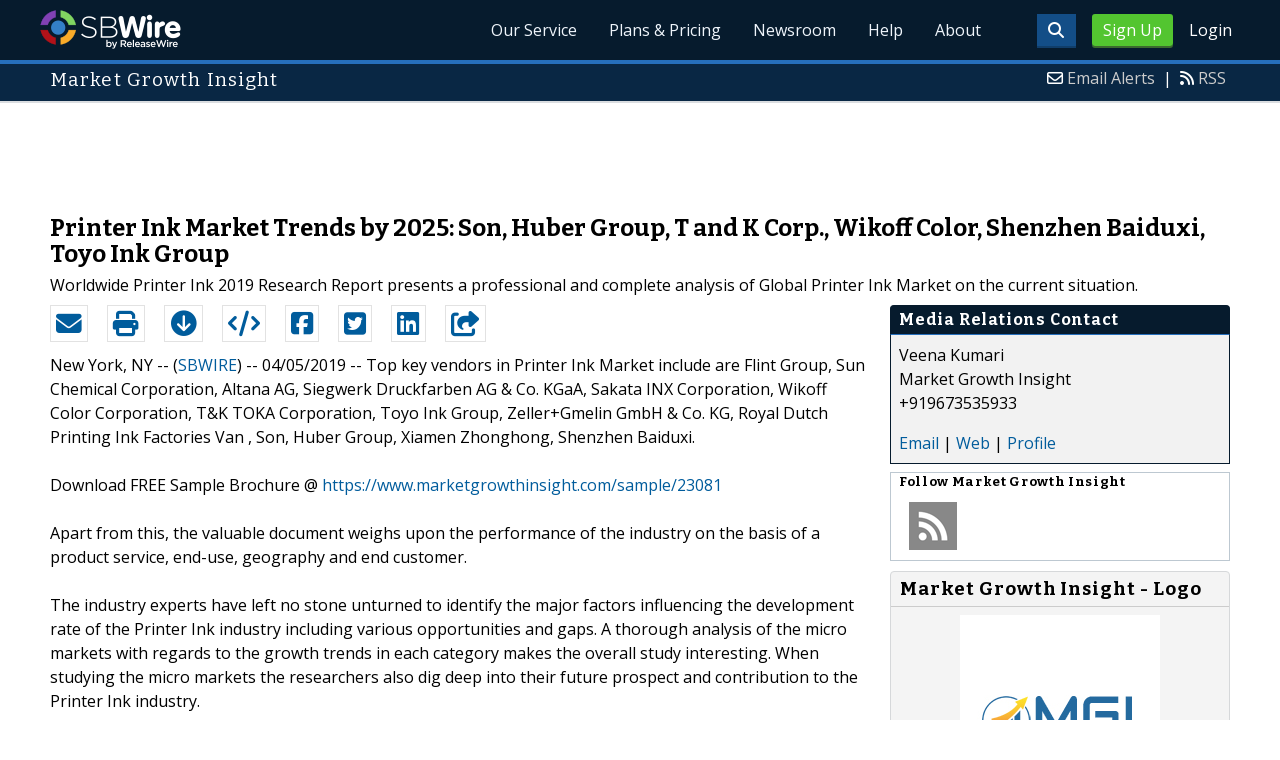

--- FILE ---
content_type: text/html; charset=UTF-8
request_url: http://www.sbwire.com/press-releases/printer-ink-market-trends-by-2025-son-huber-group-t-and-k-corp-wikoff-color-shenzhen-baiduxi-toyo-ink-group-1189684.htm
body_size: 10659
content:
<!doctype html>
<html lang="en">
<head>
<title>Printer Ink Market Trends by 2025: Son, Huber Group, T and K Corp., Wikoff Color, Shenzhen Baiduxi, Toyo Ink Group | Apr 5, 2019 - ReleaseWire</title>
<meta charset="utf-8">
<meta name="viewport" content="initial-scale=1" />
<link rel="icon" type="image/x-icon" href="/favicon.ico" />
<link rel="shortcut icon" href="/favicon.ico" type="image/x-icon" />
<link rel="apple-touch-icon" sizes="76x76" href="/apple-touch-icon-76x76.png">
<link rel="apple-touch-icon" sizes="152x152" href="/apple-touch-icon-152x152.png">
<link rel="apple-touch-icon" sizes="120x120" href="/apple-touch-icon-120x120.png">
<link rel="apple-touch-icon" sizes="180x180" href="/apple-touch-icon-120x120.png">
    <link rel="manifest" href="/manifest.json">
<meta name="Keywords" content="Printer Ink Market, Printer Ink Size, Printer Ink Share, Printer Ink Forecast, Printer Ink Industry, Printer Ink Growth" />
<meta name="Description" content="Press Release issued Apr 5, 2019: Top key vendors in Printer Ink Market include are Flint Group, Sun Chemical Corporation, Altana AG, Siegwerk Druckfarben AG &amp; Co. KGaA, Sakata INX Corporation, Wikoff Color Corporation, T&amp;K TOKA Corporation, Toyo Ink Group, Zeller+Gmelin GmbH &amp; Co. KG, Royal Dutch Printing Ink Factories Van , Son, Huber Group, Xiamen Zhonghong, Shenzhen Baiduxi." />
<meta property="article:published_time" content="2019-04-05T20:03:00-05:00"/><meta property="article:publisher" content="https://www.sbwire.com/" /><meta property="fb:page_id" content="76322804502" /><meta property="og:site_name" content="SBWire"/><meta property="og:url" content="http://www.sbwire.com/press-releases/printer-ink-market-trends-by-2025-son-huber-group-t-and-k-corp-wikoff-color-shenzhen-baiduxi-toyo-ink-group-1189684.htm"/><meta property="og:type" content="article"/><meta property="og:locale" content="en_US"/><meta property="og:title" content="Printer Ink Market Trends by 2025: Son, Huber Group, T and K Corp., Wikoff Color, Shenzhen Baiduxi, Toyo Ink Group" /><meta property="og:description" content="" /><meta property="og:image" content="http://media.releasewire.com/photos/show/?id=166652" /><meta name="twitter:card" content="summary_large_image" /><meta name="twitter:site" content="@sbwire" /><meta name="twitter:url" content="http://www.sbwire.com/press-releases/printer-ink-market-trends-by-2025-son-huber-group-t-and-k-corp-wikoff-color-shenzhen-baiduxi-toyo-ink-group-1189684.htm" /><meta name="twitter:creator" content="@sbwire" /><meta property="twitter:image:src" content="//media.releasewire.com/photos/show/?id=166652&amp;size=full" />    <link crossorigin="anonymous"
          href="//assets.releasewire.com/css/main.min.211.css"
          media="all" rel="stylesheet">
    <script src="https://kit.fontawesome.com/4d3206a23e.js" crossorigin="anonymous"></script>

    <script>
        var _rollbarConfig = {
            accessToken: '40820d8aa7a34eceb4f1c5dbf10cd01b',
            captureUncaught: true,
            captureUnhandledRejections: true,
            payload: {
                server: { host: 'www.sbwire.com' } ,                 environment: 'development'
            }
        };
        // Rollbar Snippet
        !function(r){var e={};function o(n){if(e[n])return e[n].exports;var t=e[n]={i:n,l:!1,exports:{}};return r[n].call(t.exports,t,t.exports,o),t.l=!0,t.exports}o.m=r,o.c=e,o.d=function(r,e,n){o.o(r,e)||Object.defineProperty(r,e,{enumerable:!0,get:n})},o.r=function(r){"undefined"!=typeof Symbol&&Symbol.toStringTag&&Object.defineProperty(r,Symbol.toStringTag,{value:"Module"}),Object.defineProperty(r,"__esModule",{value:!0})},o.t=function(r,e){if(1&e&&(r=o(r)),8&e)return r;if(4&e&&"object"==typeof r&&r&&r.__esModule)return r;var n=Object.create(null);if(o.r(n),Object.defineProperty(n,"default",{enumerable:!0,value:r}),2&e&&"string"!=typeof r)for(var t in r)o.d(n,t,function(e){return r[e]}.bind(null,t));return n},o.n=function(r){var e=r&&r.__esModule?function(){return r.default}:function(){return r};return o.d(e,"a",e),e},o.o=function(r,e){return Object.prototype.hasOwnProperty.call(r,e)},o.p="",o(o.s=0)}([function(r,e,o){"use strict";var n=o(1),t=o(5);_rollbarConfig=_rollbarConfig||{},_rollbarConfig.rollbarJsUrl=_rollbarConfig.rollbarJsUrl||"https://cdn.rollbar.com/rollbarjs/refs/tags/v2.24.0/rollbar.min.js",_rollbarConfig.async=void 0===_rollbarConfig.async||_rollbarConfig.async;var a=n.setupShim(window,_rollbarConfig),l=t(_rollbarConfig);window.rollbar=n.Rollbar,a.loadFull(window,document,!_rollbarConfig.async,_rollbarConfig,l)},function(r,e,o){"use strict";var n=o(2),t=o(3);function a(r){return function(){try{return r.apply(this,arguments)}catch(r){try{console.error("[Rollbar]: Internal error",r)}catch(r){}}}}var l=0;function i(r,e){this.options=r,this._rollbarOldOnError=null;var o=l++;this.shimId=function(){return o},"undefined"!=typeof window&&window._rollbarShims&&(window._rollbarShims[o]={handler:e,messages:[]})}var s=o(4),d=function(r,e){return new i(r,e)},c=function(r){return new s(d,r)};function u(r){return a((function(){var e=this,o=Array.prototype.slice.call(arguments,0),n={shim:e,method:r,args:o,ts:new Date};window._rollbarShims[this.shimId()].messages.push(n)}))}i.prototype.loadFull=function(r,e,o,n,t){var l=!1,i=e.createElement("script"),s=e.getElementsByTagName("script")[0],d=s.parentNode;i.crossOrigin="",i.src=n.rollbarJsUrl,o||(i.async=!0),i.onload=i.onreadystatechange=a((function(){if(!(l||this.readyState&&"loaded"!==this.readyState&&"complete"!==this.readyState)){i.onload=i.onreadystatechange=null;try{d.removeChild(i)}catch(r){}l=!0,function(){var e;if(void 0===r._rollbarDidLoad){e=new Error("rollbar.js did not load");for(var o,n,a,l,i=0;o=r._rollbarShims[i++];)for(o=o.messages||[];n=o.shift();)for(a=n.args||[],i=0;i<a.length;++i)if("function"==typeof(l=a[i])){l(e);break}}"function"==typeof t&&t(e)}()}})),d.insertBefore(i,s)},i.prototype.wrap=function(r,e,o){try{var n;if(n="function"==typeof e?e:function(){return e||{}},"function"!=typeof r)return r;if(r._isWrap)return r;if(!r._rollbar_wrapped&&(r._rollbar_wrapped=function(){o&&"function"==typeof o&&o.apply(this,arguments);try{return r.apply(this,arguments)}catch(o){var e=o;throw e&&("string"==typeof e&&(e=new String(e)),e._rollbarContext=n()||{},e._rollbarContext._wrappedSource=r.toString(),window._rollbarWrappedError=e),e}},r._rollbar_wrapped._isWrap=!0,r.hasOwnProperty))for(var t in r)r.hasOwnProperty(t)&&(r._rollbar_wrapped[t]=r[t]);return r._rollbar_wrapped}catch(e){return r}};for(var p="log,debug,info,warn,warning,error,critical,global,configure,handleUncaughtException,handleAnonymousErrors,handleUnhandledRejection,captureEvent,captureDomContentLoaded,captureLoad".split(","),f=0;f<p.length;++f)i.prototype[p[f]]=u(p[f]);r.exports={setupShim:function(r,e){if(r){var o=e.globalAlias||"Rollbar";if("object"==typeof r[o])return r[o];r._rollbarShims={},r._rollbarWrappedError=null;var l=new c(e);return a((function(){e.captureUncaught&&(l._rollbarOldOnError=r.onerror,n.captureUncaughtExceptions(r,l,!0),e.wrapGlobalEventHandlers&&t(r,l,!0)),e.captureUnhandledRejections&&n.captureUnhandledRejections(r,l,!0);var a=e.autoInstrument;return!1!==e.enabled&&(void 0===a||!0===a||"object"==typeof a&&a.network)&&r.addEventListener&&(r.addEventListener("load",l.captureLoad.bind(l)),r.addEventListener("DOMContentLoaded",l.captureDomContentLoaded.bind(l))),r[o]=l,l}))()}},Rollbar:c}},function(r,e,o){"use strict";function n(r,e,o,n){r._rollbarWrappedError&&(n[4]||(n[4]=r._rollbarWrappedError),n[5]||(n[5]=r._rollbarWrappedError._rollbarContext),r._rollbarWrappedError=null);var t=e.handleUncaughtException.apply(e,n);o&&o.apply(r,n),"anonymous"===t&&(e.anonymousErrorsPending+=1)}r.exports={captureUncaughtExceptions:function(r,e,o){if(r){var t;if("function"==typeof e._rollbarOldOnError)t=e._rollbarOldOnError;else if(r.onerror){for(t=r.onerror;t._rollbarOldOnError;)t=t._rollbarOldOnError;e._rollbarOldOnError=t}e.handleAnonymousErrors();var a=function(){var o=Array.prototype.slice.call(arguments,0);n(r,e,t,o)};o&&(a._rollbarOldOnError=t),r.onerror=a}},captureUnhandledRejections:function(r,e,o){if(r){"function"==typeof r._rollbarURH&&r._rollbarURH.belongsToShim&&r.removeEventListener("unhandledrejection",r._rollbarURH);var n=function(r){var o,n,t;try{o=r.reason}catch(r){o=void 0}try{n=r.promise}catch(r){n="[unhandledrejection] error getting `promise` from event"}try{t=r.detail,!o&&t&&(o=t.reason,n=t.promise)}catch(r){}o||(o="[unhandledrejection] error getting `reason` from event"),e&&e.handleUnhandledRejection&&e.handleUnhandledRejection(o,n)};n.belongsToShim=o,r._rollbarURH=n,r.addEventListener("unhandledrejection",n)}}}},function(r,e,o){"use strict";function n(r,e,o){if(e.hasOwnProperty&&e.hasOwnProperty("addEventListener")){for(var n=e.addEventListener;n._rollbarOldAdd&&n.belongsToShim;)n=n._rollbarOldAdd;var t=function(e,o,t){n.call(this,e,r.wrap(o),t)};t._rollbarOldAdd=n,t.belongsToShim=o,e.addEventListener=t;for(var a=e.removeEventListener;a._rollbarOldRemove&&a.belongsToShim;)a=a._rollbarOldRemove;var l=function(r,e,o){a.call(this,r,e&&e._rollbar_wrapped||e,o)};l._rollbarOldRemove=a,l.belongsToShim=o,e.removeEventListener=l}}r.exports=function(r,e,o){if(r){var t,a,l="EventTarget,Window,Node,ApplicationCache,AudioTrackList,ChannelMergerNode,CryptoOperation,EventSource,FileReader,HTMLUnknownElement,IDBDatabase,IDBRequest,IDBTransaction,KeyOperation,MediaController,MessagePort,ModalWindow,Notification,SVGElementInstance,Screen,TextTrack,TextTrackCue,TextTrackList,WebSocket,WebSocketWorker,Worker,XMLHttpRequest,XMLHttpRequestEventTarget,XMLHttpRequestUpload".split(",");for(t=0;t<l.length;++t)r[a=l[t]]&&r[a].prototype&&n(e,r[a].prototype,o)}}},function(r,e,o){"use strict";function n(r,e){this.impl=r(e,this),this.options=e,function(r){for(var e=function(r){return function(){var e=Array.prototype.slice.call(arguments,0);if(this.impl[r])return this.impl[r].apply(this.impl,e)}},o="log,debug,info,warn,warning,error,critical,global,configure,handleUncaughtException,handleAnonymousErrors,handleUnhandledRejection,_createItem,wrap,loadFull,shimId,captureEvent,captureDomContentLoaded,captureLoad".split(","),n=0;n<o.length;n++)r[o[n]]=e(o[n])}(n.prototype)}n.prototype._swapAndProcessMessages=function(r,e){var o,n,t;for(this.impl=r(this.options);o=e.shift();)n=o.method,t=o.args,this[n]&&"function"==typeof this[n]&&("captureDomContentLoaded"===n||"captureLoad"===n?this[n].apply(this,[t[0],o.ts]):this[n].apply(this,t));return this},r.exports=n},function(r,e,o){"use strict";r.exports=function(r){return function(e){if(!e&&!window._rollbarInitialized){for(var o,n,t=(r=r||{}).globalAlias||"Rollbar",a=window.rollbar,l=function(r){return new a(r)},i=0;o=window._rollbarShims[i++];)n||(n=o.handler),o.handler._swapAndProcessMessages(l,o.messages);window[t]=n,window._rollbarInitialized=!0}}}}]);
        // End Rollbar Snippet
    </script>

    <!--[if lt IE 9 ]>
    <script crossorigin="anonymous" src="//assets.releasewire.com/js/plugins/modernizr.js?v=360"></script>
    <![endif]-->
<!--[if (gte IE 6)&(lte IE 8)]>
<script crossorigin="anonymous" src="//assets.releasewire.com/js/plugins/selectivizr-min.js"></script>
<![endif]-->
    <script crossorigin="anonymous" src="//ajax.googleapis.com/ajax/libs/jquery/3.4.1/jquery.min.js"></script>
    <script>
        window.jQuery || document.write('<script crossorigin="anonymous" src="//assets.releasewire.com/js/jquery/jquery-3.4.1.min.js"><\/script>');
    </script>
<script async src="//pagead2.googlesyndication.com/pagead/js/adsbygoogle.js"></script><script type="text/javascript">var addthis_config={username:"sbwire","data_track_clickback":true, services_exclude: "print, email,  favorites", data_ga_property: "UA-350568-22", data_ga_social : true, ui_cobrand:"ReleaseWire",ui_header_background:"#CBD4DB",ui_header_color:"#000000"}; </script><link rel="canonical" href="http://www.sbwire.com/press-releases/printer-ink-market-trends-by-2025-son-huber-group-t-and-k-corp-wikoff-color-shenzhen-baiduxi-toyo-ink-group-1189684.htm" /><link rel="amphtml" href="http://www.sbwire.com/press-releases/amp/printer-ink-market-trends-by-2025-son-huber-group-t-and-k-corp-wikoff-color-shenzhen-baiduxi-toyo-ink-group-1189684.htm" /><link rel="alternate" type="application/json+oembed" href="https://publisher.releasewire.com/oembed/?url=http%3A%2F%2Frwire.com%2F1189684&amp;format=json" title="Printer Ink Market Trends by 2025: Son, Huber Group, T and K Corp., Wikoff Color, Shenzhen Baiduxi, Toyo Ink Group" /><link type="text/css" media="screen" rel="stylesheet" href="//assets.releasewire.com/js/colorbox/colorbox.css" /><link rel="shortlink" type="text/html" href="http://rwire.com/1189684" /><meta name="geo.position" content="0.000000;0.000000" /><meta name="ICBM" content="0.000000,0.000000" /><script type="application/ld+json">{
    "@context": "http://schema.org",
    "@type": "NewsArticle",
    "mainEntityOfPage": {
        "@type": "WebPage",
        "@id": "http://www.sbwire.com/press-releases/printer-ink-market-trends-by-2025-son-huber-group-t-and-k-corp-wikoff-color-shenzhen-baiduxi-toyo-ink-group-1189684.htm"
    },
    "headline": "Printer Ink Market Trends by 2025: Son, Huber Group, T and K Corp., Wikoff Color, Shenzhen Baiduxi, Toyo Ink Group",
    "datePublished": "2019-04-05T20:03:00-05:00",
    "dateModified": "2019-04-05T20:03:00-05:00",
    "image": {
        "@type": "ImageObject",
        "url": "https://media.releasewire.com/photos/show/?id=166652",
        "height": "200",
        "width": "200"
    },
    "author": {
        "@type": "Organization",
        "name": "Market Growth Insight"
    },
    "publisher": {
        "@type": "Organization",
        "name": "SBWire",
        "logo": {
            "@type": "ImageObject",
            "url": "http://www.releasewire.com/css/images/logo-sbwire.png",
            "width": "141",
            "height": "39"
        }
    },
    "description": "Top key vendors in Printer Ink Market include are Flint Group, Sun Chemical Corporation, Altana AG, Siegwerk Druckfarben AG &amp; Co. KGaA, Sakata INX Corporation, Wikoff Color Corporation, T&amp;K TOKA Corporation, Toyo Ink Group, Zeller+Gmelin GmbH &amp; Co. KG, Royal Dutch Printing Ink Factories Van , Son, Huber Group, Xiamen Zhonghong, Shenzhen Baiduxi.",
    "dateline": "New York, NY -- (SBWIRE) -- 04/05/2019 --",
    "articleBody": "Top key vendors in Printer Ink Market include are Flint Group, Sun Chemical Corporation, Altana AG, Siegwerk Druckfarben AG &amp; Co. KGaA, Sakata INX Corporation, Wikoff Color Corporation, T&amp;K TOKA Corporation, Toyo Ink Group, Zeller+Gmelin GmbH &amp; Co. KG, Royal Dutch Printing Ink Factories Van , Son, Huber Group, Xiamen Zhonghong, Shenzhen Baiduxi.\n\nDownload FREE Sample Brochure @ https://www.marketgrowthinsight.com/sample/23081       \n\nApart from this, the valuable document weighs upon the performance of the industry on the basis of a product service, end-use, geography and end customer. \n\nThe industry experts have left no stone unturned to identify the major factors influencing the development rate of the Printer Ink industry including various opportunities and gaps. A thorough analysis of the micro markets with regards to the growth trends in each category makes the overall study interesting. When studying the micro markets the researchers also dig deep into their future prospect and contribution to the Printer Ink industry.\n\nA high focus is maintained on factors such as demand and supply, production capacity, supply chain management, distribution channel, product application and performance across different countries. The report not only offers hard to find facts about the trends and innovation driving the current and future of Printer Ink business, but also provides insights into competitive development such as acquisition and mergers, joint ventures, product launches and technology advancements.\n\nA quick look at the industry trends and opportunities: \n\nThe researchers find out why sales of Printer Ink are projected to surge in the coming years. The study covers the trends that will strongly favour the industry during the forecast period, 2019 to 2025. Besides this, the study uncovers important facts associated with lucrative growth and opportunities that lie ahead for the Printer Ink industry.\n\nPurchase Printer Ink Market Research Report @ https://www.marketgrowthinsight.com/checkout/23081       \n        \nOn the basis of the end users/applications, this report focuses on the status and outlook for major applications/end users, consumption (sales), market share and growth rate for each application, including\n-\tCommercial Use\n-\tGovernment Agency\n-\tOthers\n\nOn the basis of product, this report displays the production, revenue, price, and market share and growth rate of each type, primarily split into\n\nBy Chromophore\n-\tDye Type\n-\tPigment Type\n\nBy Solvent Type\n-\tWater-based Ink\n-\tOil-based Ink\n-\tOthers\n\nRegion wise performance of the Printer Ink industry:\n\nThis report studies the global Printer Ink market status and forecast, categorizes the global Printer Ink market size (value &amp; volume) by key players, type, application, and region. This report focuses on the top players in North America, Europe, China, Japan, Southeast Asia India and Other regions (Middle East &amp; Africa, Central &amp; South America). \n\nKey points from TOC: \n\n7 Company Profiles and Key Figures in Printer Ink Business:\n\n    7.1 Flint Group\n        7.1.1 Flint Group Printer Ink Production Sites and Area Served\n        7.1.2 Printer Ink Product Introduction, Application and Specification\n        7.1.3 Flint Group Printer Ink Production, Revenue, Price and Gross Margin (2014-2019)\n        7.1.4 Main Business and Markets Served\n\n    7.2 Sun Chemical Corporation\n        7.2.1 Sun Chemical Corporation Printer Ink Production Sites and Area Served\n        7.2.2 Printer Ink Product Introduction, Application and Specification\n        7.2.3 Sun Chemical Corporation Printer Ink Production, Revenue, Price and Gross Margin (2014-2019)\n        7.2.4 Main Business and Markets Served\n\n    7.3 Altana AG\n        7.3.1 Altana AG Printer Ink Production Sites and Area Served\n        7.3.2 Printer Ink Product Introduction, Application and Specification\n        7.3.3 Altana AG Printer Ink Production, Revenue, Price and Gross Margin (2014-2019)\n        7.3.4 Main Business and Markets Served\n\nContinue. . .\n\nThis Printer Ink market report holds answers to some important questions like:\n\n-\tWhat is the status of the Printer Ink market that is segmented on the basis sale as well as types? \n-\tWhich segment will generate more revenue for the Printer Ink industry in the coming years?\n-\tWho are the leading international Printer Ink brands? Which product is consumed more?\n-\tWhich countries are expected to grow at the fastest rate? \n-\tWhich factors have attributed to an increased sale worldwide?\n-\tWhat is the present status of competitive development?\n\nMake an inquiry for purchasing this report @ https://www.marketgrowthinsight.com/inquiry/23081  \n         \nPeople also view:\n\n&lt;a href=&quot;https://www.marketgrowthinsight.com/23080/printer-ink-cartridge-market&quot;&gt;Printer Ink Cartridge Market&lt;/a&gt; Insights - Global Trends, Opportunities, Analysis and Forecast by 2025\n  \n&lt;a href=&quot;https://www.marketgrowthinsight.com/32908/water-sensitive-ink-market&quot;&gt;Water Sensitive Ink Market&lt;/a&gt; Insights - Global Trends, Opportunities, Analysis and Forecast by 2025\n             \nAbout Market Growth Insight\nMarket Growth Insight is a one stop solution for market research reports in various business categories. We are serving 100+ clients with 10000+ diverse industry reports and our reports are developed to simplify strategic decision making, on the basis of comprehensive and in-depth significant information, established through wide ranging analysis and latest industry trends.\n\nContact us:\n502, Sai Radhe, Kenedy Road, \nBehind Hotel Sheraton Grand, \nNear Pune Station, Pune-411001, \nMaharashtra, India.\nsales@marketgrowthinsight.com \n+ 91 8956 049 020 \nWebsite: https://www.marketgrowthinsight.com/ \nConnect With Us : Twitter | Linkedin | Facebook | Google+"
}</script>        <script crossorigin="anonymous" src="//assets.releasewire.com/js/google/analyticssb.js"></script>
</head>
	<body class="innerPages" itemscope="" itemtype="http://schema.org/WebPage">
		<header id="mainNavHeader">
			<div class="grid-container">
								<h1><a class="sbw" href="/">SBWire</a></h1>
									<nav class="actionNav loggedout">
					<ul>
						<li><a class="button toggle" href="#"><span class="fas fa-search" id="topsearchicon" aria-hidden="true"></span></a></li>
							<li><a href="https://www.releasewire.com/signup/sbwire/" class="conversionBTN button">Sign Up</a></li>
							<li><a href="https://auth.releasewire.com/?src=sbwire" class="login" >Login</a></li>
					</ul>
				</nav>
								<nav class="mainNav ">
												<ul>
								<li><a href="/press-release-distribution/">Our Service</a>
								<li><a href="/pricing/">Plans & Pricing</a>
								<li><a href="/press-releases/">Newsroom</a></li>
								<li><a target="_blank" href="http://help.releasewire.com/">Help</a></li>
								<li><a href="/about/">About</a></li>
								</ul>
										</nav>

				<div class="clear"></div>
			</div>
		</header>
		<div class="navSpace"></div>
                		<div class="searchBar">
			<form action="/search/" method="get">
              <input type="search"  name="q" autocomplete="off" placeholder="What are you looking for?"><input type="submit"  value=" ">
			</form>
		</div>
                		<div class="fadePart">
		<header id="newswireHeader"><div class="grid-container"><article class="grid-60"><h3>Market Growth Insight</h3></article><aside class="grid-40"><ul><li><i class="fa fa-envelope-o"></i> <a href="http://www.releasewire.com/account/alerts/">Email Alerts</a><span>|</span></li><li><i class="fa fa-rss"></i> <a href="http://www.releasewire.com/rss/">RSS</a></li></ul></aside><div class="clear"></div></div></header><div align="center" class="center"><ins class="adsbygoogle" style="display:inline-block;width:728px;height:90px" data-ad-client="ca-pub-9267500896619761" data-ad-slot="2049160597"></ins></div> <script> (adsbygoogle = window.adsbygoogle || []).push({}); </script>	<article id="newswire" class="grid-container prview">
		<div class="grid-100">
						<h1><span>Printer Ink Market Trends by 2025: Son, Huber Group, T and K Corp., Wikoff Color, Shenzhen Baiduxi, Toyo Ink Group</span></h1>

							<p class="subheadline">Worldwide Printer Ink 2019 Research Report presents a professional and complete analysis of Global Printer Ink Market on the current situation.</p>
			
			<div class="clear">&nbsp;</div>
		</div>
		<section class="grid-70 grid-parent">
			<div class="newsaction grid-80">
				<ul id="praction">
					<li><span class="dark-blue"><a class="tooltip tooltip-bottom dark-blue" data-hint="Send this press release to a contact via email" title="Send this press release to a contact via email" href="/press-releases/email/1189684"><i class="fa fa-envelope"></i></a></span></li>
					<li><span class="dark-blue"><a class="tooltip tooltip-bottom dark-blue" data-hint="Print the press release" href="/press-releases/print/1189684"><i class="fa fa-print"></i></a></span></li>
					<li><span class="dark-blue"><a class="tooltip tooltip-bottom dark-blue" data-hint="Download the press release as PDF " href="/press-releases/pdf/1189684" ><i class="fa fa-arrow-circle-down"></i></a></span></li>
					<li><span class="dark-blue"><a class="tooltip tooltip-bottom dark-blue" id="embedprlink" data-hint="Embed this press release on your website " href="/press-releases/embed/?sid=1189684"  ><i class="fa fa-code"></i></a></span></li>
					<li><span class="dark-blue"><a class="addthis_button_facebook  tooltip tooltip-bottom dark-blue" data-hint="Share this press release on Facebook"><i class="fa fa-facebook-square"></i></a></span></li>
					<li><span class="dark-blue"><a class="addthis_button_twitter  tooltip tooltip-bottom dark-blue" data-hint="Share this press release on Twitter "  ><i class="fa fa-twitter-square"></i></a></span></li>
					<li><span class="dark-blue"><a class="addthis_button_linkedin tooltip tooltip-bottom dark-blue" data-hint="Share this press release on LinkedIn "  ><i class="fa fa-linkedin-square"></i></a></span></li>

					<li><span class="dark-blue"><a class="addthis_button_compact"><i class="fa fa-share-square"></i></a></span>
				</ul>
							</div>
			<div class="grid-20">

			</div>
			<div class="grid-100">
				<div id="prbody">
			<p><span>New York, NY -- (<a id="sbwlink" href="http://www.sbwire.com/">SBWIRE</a>) -- 04/05/2019 -- </span> Top key vendors in Printer Ink Market include are Flint Group, Sun Chemical Corporation, Altana AG, Siegwerk Druckfarben AG & Co. KGaA, Sakata INX Corporation, Wikoff Color Corporation, T&K TOKA Corporation, Toyo Ink Group, Zeller+Gmelin GmbH & Co. KG, Royal Dutch Printing Ink Factories Van , Son, Huber Group, Xiamen Zhonghong, Shenzhen Baiduxi.<br />
<br />
Download FREE Sample Brochure @ <a class="extlink"  rel="nofollow noopener"  target="_blank"  title="https://www.marketgrowthinsight.com/sample/23081" href="https://www.marketgrowthinsight.com/sample/23081">https://www.marketgrowthinsight.com/sample/23081</a>       <br />
<br />
Apart from this, the valuable document weighs upon the performance of the industry on the basis of a product service, end-use, geography and end customer. <br />
<br />
The industry experts have left no stone unturned to identify the major factors influencing the development rate of the Printer Ink industry including various opportunities and gaps. A thorough analysis of the micro markets with regards to the growth trends in each category makes the overall study interesting. When studying the micro markets the researchers also dig deep into their future prospect and contribution to the Printer Ink industry.<br />
<br />
A high focus is maintained on factors such as demand and supply, production capacity, supply chain management, distribution channel, product application and performance across different countries. The report not only offers hard to find facts about the trends and innovation driving the current and future of Printer Ink business, but also provides insights into competitive development such as acquisition and mergers, joint ventures, product launches and technology advancements.<br />
<br />
A quick look at the industry trends and opportunities: <br />
<br />
The researchers find out why sales of Printer Ink are projected to surge in the coming years. The study covers the trends that will strongly favour the industry during the forecast period, 2019 to 2025. Besides this, the study uncovers important facts associated with lucrative growth and opportunities that lie ahead for the Printer Ink industry.<br />
<br />
Purchase Printer Ink Market Research Report @ <a class="extlink"  rel="nofollow noopener"  target="_blank"  title="https://www.marketgrowthinsight.com/checkout/23081" href="https://www.marketgrowthinsight.com/checkout/23081">https://www.marketgrowthinsight.com/checkout/23081</a>       <br />
        <br />
On the basis of the end users/applications, this report focuses on the status and outlook for major applications/end users, consumption (sales), market share and growth rate for each application, including<br />
-	Commercial Use<br />
-	Government Agency<br />
-	Others<br />
<br />
On the basis of product, this report displays the production, revenue, price, and market share and growth rate of each type, primarily split into<br />
<br />
By Chromophore<br />
-	Dye Type<br />
-	Pigment Type<br />
<br />
By Solvent Type<br />
-	Water-based Ink<br />
-	Oil-based Ink<br />
-	Others<br />
<br />
Region wise performance of the Printer Ink industry:<br />
<br />
This report studies the global Printer Ink market status and forecast, categorizes the global Printer Ink market size (value & volume) by key players, type, application, and region. This report focuses on the top players in North America, Europe, China, Japan, Southeast Asia India and Other regions (Middle East & Africa, Central & South America). <br />
<br />
Key points from TOC: <br />
<br />
7 Company Profiles and Key Figures in Printer Ink Business:<br />
<br />
    7.1 Flint Group<br />
        7.1.1 Flint Group Printer Ink Production Sites and Area Served<br />
        7.1.2 Printer Ink Product Introduction, Application and Specification<br />
        7.1.3 Flint Group Printer Ink Production, Revenue, Price and Gross Margin (2014-2019)<br />
        7.1.4 Main Business and Markets Served<br />
<br />
    7.2 Sun Chemical Corporation<br />
        7.2.1 Sun Chemical Corporation Printer Ink Production Sites and Area Served<br />
        7.2.2 Printer Ink Product Introduction, Application and Specification<br />
        7.2.3 Sun Chemical Corporation Printer Ink Production, Revenue, Price and Gross Margin (2014-2019)<br />
        7.2.4 Main Business and Markets Served<br />
<br />
    7.3 Altana AG<br />
        7.3.1 Altana AG Printer Ink Production Sites and Area Served<br />
        7.3.2 Printer Ink Product Introduction, Application and Specification<br />
        7.3.3 Altana AG Printer Ink Production, Revenue, Price and Gross Margin (2014-2019)<br />
        7.3.4 Main Business and Markets Served<br />
<br />
Continue. . .<br />
<br />
This Printer Ink market report holds answers to some important questions like:<br />
<br />
-	What is the status of the Printer Ink market that is segmented on the basis sale as well as types? <br />
-	Which segment will generate more revenue for the Printer Ink industry in the coming years?<br />
-	Who are the leading international Printer Ink brands? Which product is consumed more?<br />
-	Which countries are expected to grow at the fastest rate? <br />
-	Which factors have attributed to an increased sale worldwide?<br />
-	What is the present status of competitive development?<br />
<br />
Make an inquiry for purchasing this report @ <a class="extlink"  rel="nofollow noopener"  target="_blank"  title="https://www.marketgrowthinsight.com/inquiry/23081" href="https://www.marketgrowthinsight.com/inquiry/23081">https://www.marketgrowthinsight.com/inquiry/23081</a>  <br />
         <br />
People also view:<br />
<br />
<a class="extlink"  target="_blank"  rel="nofollow noopener" title="Printer Ink Cartridge Market" href="https://www.marketgrowthinsight.com/23080/printer-ink-cartridge-market">Printer Ink Cartridge Market</a> Insights - Global Trends, Opportunities, Analysis and Forecast by 2025<br />
  <br />
<a class="extlink"  target="_blank"  rel="nofollow noopener" title="Water Sensitive Ink Market" href="https://www.marketgrowthinsight.com/32908/water-sensitive-ink-market">Water Sensitive Ink Market</a> Insights - Global Trends, Opportunities, Analysis and Forecast by 2025<br />
             <br />
About Market Growth Insight<br />
Market Growth Insight is a one stop solution for market research reports in various business categories. We are serving 100+ clients with 10000+ diverse industry reports and our reports are developed to simplify strategic decision making, on the basis of comprehensive and in-depth significant information, established through wide ranging analysis and latest industry trends.<br />
<br />
Contact us:<br />
502, Sai Radhe, Kenedy Road, <br />
Behind Hotel Sheraton Grand, <br />
Near Pune Station, Pune-411001, <br />
Maharashtra, India.<br />
sales@marketgrowthinsight.com <br />
+ 91 8956 049 020 <br />
Website: <a class="extlink"  rel="nofollow noopener"  target="_blank"  title="https://www.marketgrowthinsight.com/" href="https://www.marketgrowthinsight.com/">https://www.marketgrowthinsight.com/</a> <br />
Connect With Us : Twitter | Linkedin | Facebook | Google+</p>				</div>
			</div>
		</section>
		<aside class="grid-30">
			<div class="navheader">
				<h4>Media Relations Contact</h4>
			</div>
			<div class="navcontent">
				<div>
				<p>Veena Kumari <br />
				Market Growth Insight<br />+919673535933				<p></div>
				<div><p>
				<a href="/press-releases/contact/1189684">Email</a> 					| <a id="prweb" rel="nofollow" class="extlink" href="https://www.marketgrowthinsight.com/sample/23081" target="_blank">Web</a>
              						| <a href="http://connect.releasewire.com/company/market-growth-insight-143873.htm">Profile</a>
				</p></div>
							</div>
			<div class="infobox">
				<h5>Follow <strong>Market Growth Insight</strong></h5>
									<a class="prfollow" data-svs="r" href="http://feeds.releasewire.com/rss/full/company/143873" target="_blank" rel="nofollow" title="Follow Using RSS"><div class="rss-hover social-slide"></div></a>
					<div class="clear">&nbsp;</div>
			</div>
						<div class="navcontent3">
				<h3>Market Growth Insight - Logo</h3>
				<div>
					<p class="center">
					<a class="extlink" href="http://www.releasewire.com/multimedia/photos/company-logo-for-market-growth-insight-166652.htm" title="Market Growth Insight - Logo"><img border="0" alt="Market Growth Insight Logo" src="//media.releasewire.com/photos/show/?id=166652&size=small" /></a>
					</p>
				</div>
			</div>
			<div class="clear">&nbsp;</div>
			
									
			
		</aside>
		<section class="grid-100">
			
			<div class="byline">
				<p>Source: <b><a href="http://connect.releasewire.com/company/market-growth-insight-143873.htm"><span>Market Growth Insight</span></a></b>
										<br /> Posted Friday, April 05, 2019 at 8:03 PM CDT - <b><a href="http://www.sbwire.com/press-releases/printer-ink-market-trends-by-2025-son-huber-group-t-and-k-corp-wikoff-color-shenzhen-baiduxi-toyo-ink-group-1189684.htm">Permalink</a></b></p>
				</div>
		</section>

		
	
				<div class="clear">&nbsp;</div>
	</article>
<div align="center" class="center"><ins class="adsbygoogle" style="display:inline-block;width:728px;height:90px" data-ad-client="ca-pub-9267500896619761" data-ad-slot="8934678339"></ins></div> <script> (adsbygoogle = window.adsbygoogle || []).push({}); </script></div>
<footer id="mainFooter">
			<div class="grid-container">
										<div class="grid-25">
						<p>For information regarding the content of this press release please contact the media relations contact listed above directly.</p>
					</div>
										<ul class="copyright grid-50">
						<li><p><a href="/tos/security/">Security Policy</a> | <a href="http://www.releasewire.com/tos/">Terms of Service</a> | <a href="http://www.releasewire.com/privacy/">Privacy Policy</a> | <a href="http://www.releasewire.com/abuse/">Report Abuse</a></p></li>
						<li>Copyright &copy; 2005 - 2026 - SBWire, a service of ReleaseWire LLC</li>
						<li>All Rights Reserved - <a href="http://www.releasewire.com/tos/disclamer/">Important Disclaimer</a></li>
						<li><a title="Find SBWire on Facebook" rel="nofollow" href="https://www.facebook.com/SBWire"><img src="//www.releasewire.com/images/facebook-icon.png" alt="Find ReleaseWire on Facebook"></a>
							<a title="Follow SBWire on Twitter" rel="nofollow" href="https://twitter.com/sbwire"><img src="//www.releasewire.com/images/twitter-icon.png" alt="Follow ReleaseWire on Twitter"></a>
							<a title="Visit SBWire on Pinterest" rel="nofollow" href="http://www.pinterest.com/sbwire/"><img src="//www.releasewire.com/images/pinterest-icon.png" alt="pinterest-icon"></a>
							<a title="Follow SBWire on LinkedIn" rel="nofollow" href="https://www.linkedin.com/company/sbwire"><img src="//www.releasewire.com/images/linkedin-icon.png" alt="linkedin-icon"></a>
                        </li>
					</ul>
					<ul class="support grid-25">
						<li><h6>Customer Support</h6></li>
                        <li><span class="fas fa-search"></span> <a target="_blank" href="https://help.releasewire.com/">Knowledgebase</a></li>
                        <li><span class="fas fa-question"></span> <a target="_blank" href="https://help.releasewire.com/submit_ticket">Submit a ticket</a></li>
					</ul>
			</div>
			<div class="clear"></div>
		</footer><!--[if gt IE 8]><!-->
<script crossorigin="anonymous" src="//assets.releasewire.com/js/plugins/modernizr.js?v=360"></script>
<!--<![endif]-->
<script crossorigin="anonymous"  src="//assets.releasewire.com/js/site3.min.102.js"></script>
<script type="text/javascript">
var addthis_share =
{
	description: 'Top key vendors in Printer Ink Market include are Flint Group, Sun Chemical Corporation, Altana AG, Siegwerk Druckfarben AG &amp; Co. KGaA, Sakata INX Corporation, Wikoff Color Corporation, T&amp;K TOKA Corporation, Toyo Ink Group, Zeller+Gmelin GmbH &amp; Co. KG, Royal Dutch Printing Ink Factories Van , Son, Huber Group, Xiamen Zhonghong, Shenzhen Baiduxi.',
	title: 'Printer Ink Market Trends by 2025: Son, Huber Group, T and K Corp., Wikoff Color, Shenzhen Baiduxi, Toyo Ink Group'
};
</script>
	<script id="viewjs" data-id="1189684" src="/press-releases/view.min.js"></script>
			<script>(function(w,d,t,r,u){var f,n,i;w[u]=w[u]||[],f=function(){var o={ti:"4050041"};o.q=w[u],w[u]=new UET(o),w[u].push("pageLoad")},n=d.createElement(t),n.src=r,n.async=1,n.onload=n.onreadystatechange=function(){var s=this.readyState;s&&s!=="loaded"&&s!=="complete"||(f(),n.onload=n.onreadystatechange=null)},i=d.getElementsByTagName(t)[0],i.parentNode.insertBefore(n,i)})(window,document,"script","//bat.bing.com/bat.js","uetq");</script>
        <script async crossorigin="anonymous"  src="//assets.releasewire.com/js/adroll/adroll.min.js"></script>
        <!-- Facebook Pixel Code -->
        <script>
            !function(f,b,e,v,n,t,s)
            {if(f.fbq)return;n=f.fbq=function(){n.callMethod?
                n.callMethod.apply(n,arguments):n.queue.push(arguments)};
                if(!f._fbq)f._fbq=n;n.push=n;n.loaded=!0;n.version='2.0';
                n.queue=[];t=b.createElement(e);t.async=!0;
                t.src=v;s=b.getElementsByTagName(e)[0];
                s.parentNode.insertBefore(t,s)}(window, document,'script',
                'https://connect.facebook.net/en_US/fbevents.js');
            fbq('init', '1104647246220523');
            fbq('track', 'PageView');
        </script>
        <noscript><img height="1" width="1" style="display:none"
                       src="https://www.facebook.com/tr?id=1104647246220523&ev=PageView&noscript=1"
            /></noscript>
        <!-- End Facebook Pixel Code -->
    <script data-obct type="text/javascript">
        /** DO NOT MODIFY THIS CODE**/
        !function(_window, _document) {
            var OB_ADV_ID='00cfb375d6e8bff3f2cad079379869a4c2';
            if (_window.obApi) {var toArray = function(object) {return Object.prototype.toString.call(object) === '[object Array]' ? object : [object];};_window.obApi.marketerId = toArray(_window.obApi.marketerId).concat(toArray(OB_ADV_ID));return;}
            var api = _window.obApi = function() {api.dispatch ? api.dispatch.apply(api, arguments) : api.queue.push(arguments);};api.version = '1.1';api.loaded = true;api.marketerId = OB_ADV_ID;api.queue = [];var tag = _document.createElement('script');tag.async = true;tag.src = '//amplify.outbrain.com/cp/obtp.js';tag.type = 'text/javascript';var script = _document.getElementsByTagName('script')[0];script.parentNode.insertBefore(tag, script);}(window, document);
        obApi('track', 'PAGE_VIEW');
    </script>
    	</body>
</html>

--- FILE ---
content_type: text/html; charset=utf-8
request_url: https://www.google.com/recaptcha/api2/aframe
body_size: 269
content:
<!DOCTYPE HTML><html><head><meta http-equiv="content-type" content="text/html; charset=UTF-8"></head><body><script nonce="_LKTGfbVRFNpMHC5ynYdCQ">/** Anti-fraud and anti-abuse applications only. See google.com/recaptcha */ try{var clients={'sodar':'https://pagead2.googlesyndication.com/pagead/sodar?'};window.addEventListener("message",function(a){try{if(a.source===window.parent){var b=JSON.parse(a.data);var c=clients[b['id']];if(c){var d=document.createElement('img');d.src=c+b['params']+'&rc='+(localStorage.getItem("rc::a")?sessionStorage.getItem("rc::b"):"");window.document.body.appendChild(d);sessionStorage.setItem("rc::e",parseInt(sessionStorage.getItem("rc::e")||0)+1);localStorage.setItem("rc::h",'1768918223399');}}}catch(b){}});window.parent.postMessage("_grecaptcha_ready", "*");}catch(b){}</script></body></html>